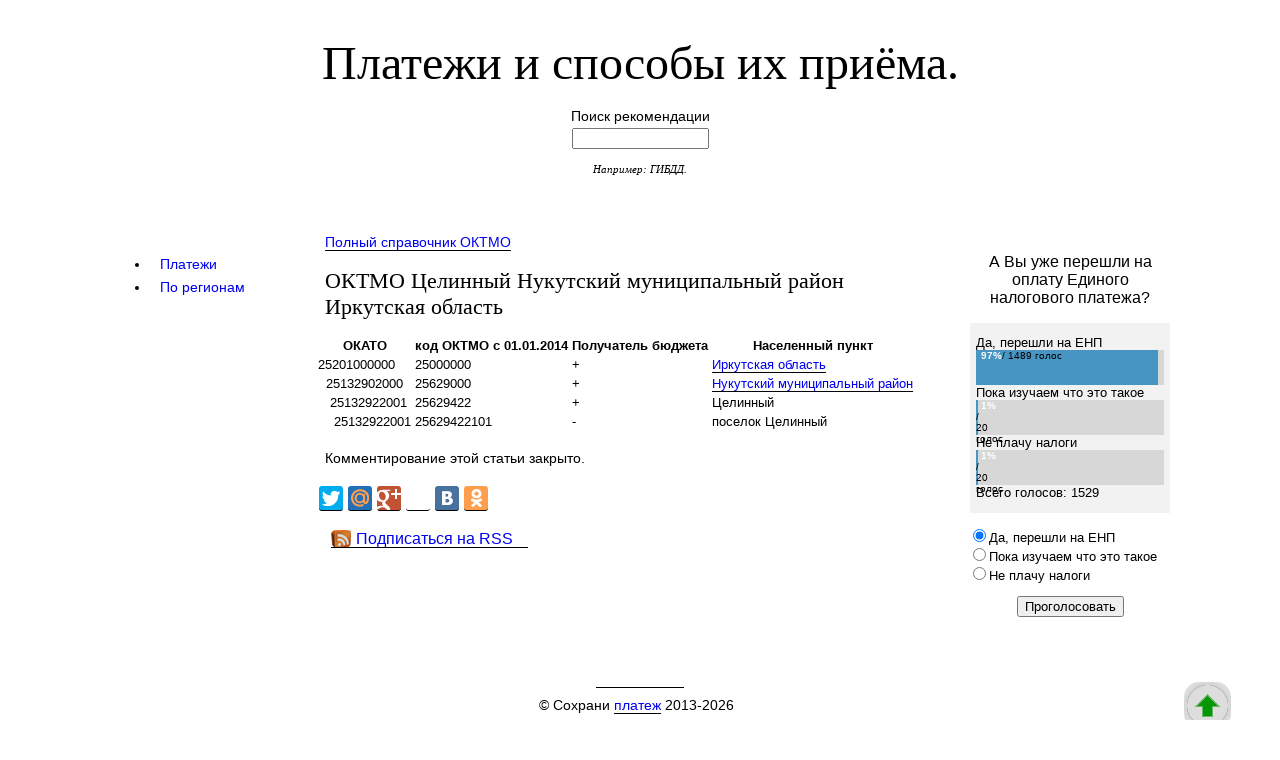

--- FILE ---
content_type: text/html; charset=utf-8
request_url: https://www.google.com/recaptcha/api2/aframe
body_size: 267
content:
<!DOCTYPE HTML><html><head><meta http-equiv="content-type" content="text/html; charset=UTF-8"></head><body><script nonce="IR4GlJ13wIoHkr0Y1b04Mw">/** Anti-fraud and anti-abuse applications only. See google.com/recaptcha */ try{var clients={'sodar':'https://pagead2.googlesyndication.com/pagead/sodar?'};window.addEventListener("message",function(a){try{if(a.source===window.parent){var b=JSON.parse(a.data);var c=clients[b['id']];if(c){var d=document.createElement('img');d.src=c+b['params']+'&rc='+(localStorage.getItem("rc::a")?sessionStorage.getItem("rc::b"):"");window.document.body.appendChild(d);sessionStorage.setItem("rc::e",parseInt(sessionStorage.getItem("rc::e")||0)+1);localStorage.setItem("rc::h",'1768744866654');}}}catch(b){}});window.parent.postMessage("_grecaptcha_ready", "*");}catch(b){}</script></body></html>